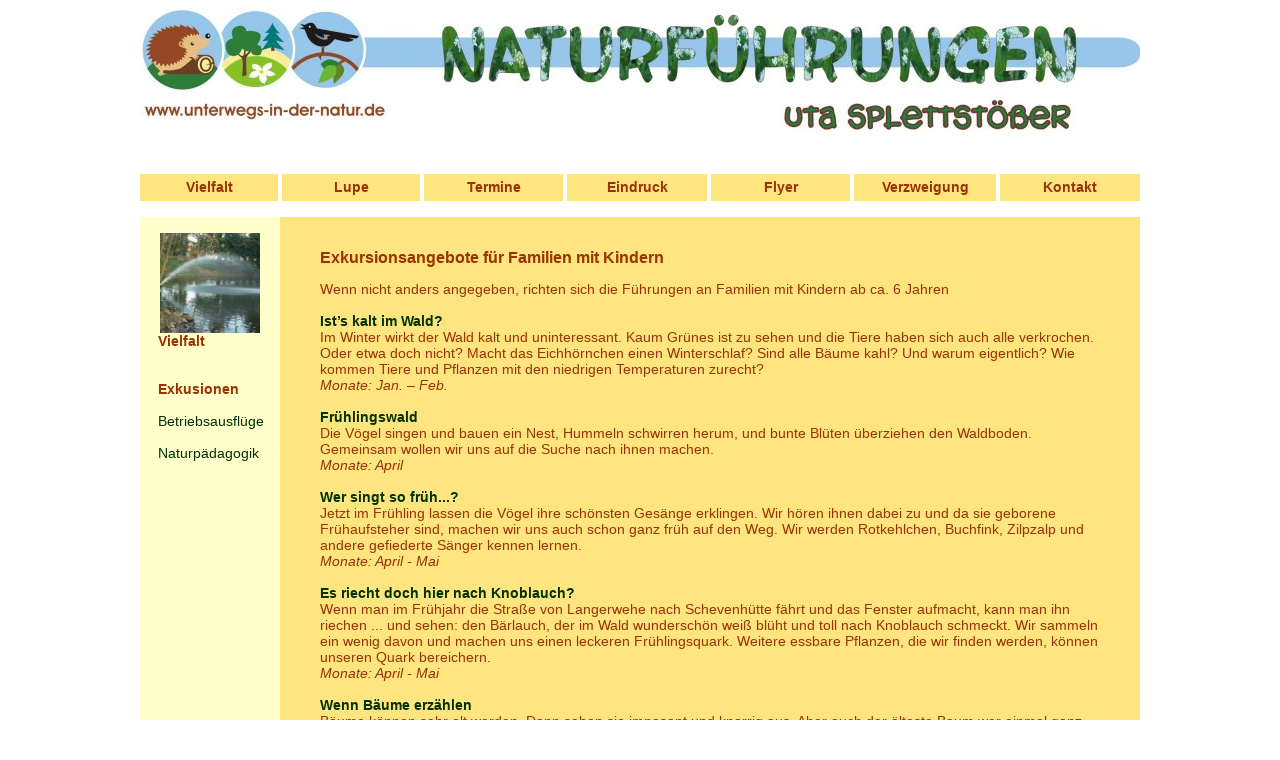

--- FILE ---
content_type: text/html
request_url: http://unterwegs-in-der-natur.de/Angebot.html
body_size: 4474
content:
<!DOCTYPE html PUBLIC "-//W3C//DTD HTML 4.01 Transitional//EN" "http://www.w3.org/TR/html4/loose.dtd">
<html><head><meta content="text/html; charset=iso-8859-1" http-equiv="Content-Type"><title>Exkursionsangebote</title><style>

body,td,th {
	font-family: Arial, Verdana, sans-serif;
	font-size: 14px;
}
.Stil7 {
	color: #003300;
	font-weight: bold;
	font-size: 14px;
}
.Stil8 {
	font-size: 16px;
	font-family: Arial, Verdana, sans-serif;
	font-weight: bold;
	color: #61629B;
}
.Stil9 {
	font-size: 14px
}
.Stil20 {
}
.Stil11 {font-family: Arial, Helvetica, sans-serif}
.Stil13 {
	font-size: 12px;
	font-weight: bold;
}
.Stil16 {
	color: #003300;
	font-size: 14px;
}
.Stil18 {
	font-size: 16px;
	font-weight: bold;
}
a:link {
	text-decoration: none;
}
a:visited {
	text-decoration: none;
}
a:hover {
	text-decoration: none;
}
a:active {
	text-decoration: none;
}
.Stil19 {
	color: #003300;
	font-weight: bold;
}
.Stil20 {
	font-size: 14px;
}
.Stil21 {color: #CC0000}
.Stil23 {color: #0000CC}
.Stil4 {	color: #993300;
	margin-left: 10px;
	margin-right: 10px;
}
body table tbody tr td div p {
}
.Stil20 {
}
.Stil41 {font-size: 16px}
.Stil81 {color: #003300; }
</style></head>
<body style="color: rgb(153, 51, 0);" alink="#990000" link="#993300" vlink="#993300">
<table style="width: 1000px; height: auto; text-align: left; margin-left: auto; margin-right: auto;" border="0" cellpadding="0" cellspacing="0">
  <tbody>
    <tr>
      <td align="undefined" valign="undefined"><a href="index.php"><img src="images/Naturfuehrung03.jpg" alt="Naturf&uuml;hrungen Uta Splettst&ouml;&szlig;er" width="1000" height="122" border="0"></a></td>
    </tr>
  </tbody>
</table>
<p>&nbsp;</p>
<table border="0" align="center" cellspacing="0" style="width: 1000px; height: 25px; text-align: left; margin-left: auto; margin-right: auto;">
    <tbody><tr>
      <td width="141" bgcolor="#FFE57F" style="vertical-align: middle; color: rgb(153, 51, 0); text-align: center;"><strong><a href="Vielfalt.html" class="Stil9">Vielfalt</a></strong></td>
      <td><img src="images/line2_25.jpg"></td>
      <td width="141" bgcolor="#FFE57F" style="vertical-align: middle; color: rgb(153, 51, 0); text-align: center;"><strong><a href="Lupe.html" class="Stil9">Lupe</a><br>
      </strong></td>
      <td><img src="images/line2_25.jpg"></td>
      <td width="141" bgcolor="#FFE57F" style="vertical-align: middle; color: rgb(153, 51, 0); text-align: center;"><strong><a href="Termine.html" class="Stil9">Termine</a><br>
      </strong></td>
      <td><img src="images/line2_25.jpg"></td>
      <td width="141" bgcolor="#FFE57F" style="vertical-align: middle; color: rgb(153, 51, 0); text-align: center;"><strong><a href="Eindruck.html" class="Stil9">Eindruck</a><br>
      </strong></td>
      <td><img src="images/line2_25.jpg"></td>
      <td width="141" bgcolor="#FFE57F" style="vertical-align: middle; color: rgb(153, 51, 0); text-align: center;"><strong><a href="Flyer.html" class="Stil9">Flyer</a></strong></td>
      <td><img src="images/line2_25.jpg"></td>
      <td width="142" bgcolor="#FFE57F" style="vertical-align: middle; color: rgb(153, 51, 0); text-align: center;"><strong><a href="Verzweigung.html" class="Stil9">Verzweigung</a></strong></td>
      <td><img src="images/line2_25.jpg"></td>
      <td width="141" bgcolor="#FFE57F" style="vertical-align: middle; color: rgb(153, 51, 0); text-align: center;"><strong><a href="Kontakt.html" class="Stil9">Kontakt</a></strong></td>
</tr></tbody></table>
  <br><table style="width: 1000px; text-align: left; margin-left: auto; margin-right: auto;" border="0" cellpadding="0" cellspacing="0"><tbody><tr><td width="140"></td></td></tr><tr><td width="140" bgcolor="#FFFFCC" style="vertical-align: top; text-align: center;">
    <div style="text-align: center;"><a href="Vielfalt.html"><br>
              <img style="border: 0px solid; width: 100px; height: 100px;" alt="Angebote in sprudelnder Vielfalt" src="images/Fontain.jpg" align="top"></a><br>
        </div>
        <div style="text-align: left; margin-left: 18px;"><a href="Vielfalt.html" style="font-size: 14px;"><strong>Vielfalt<br>
          </strong></a><br>
          <br>
          <strong><a href="Angebot.html">Exkusionen</a></strong><br>
          <br>
          <a style="color: rgb(0, 51, 0);" href="Betriebe.html">Betriebsausfl&uuml;ge</a><br>
          <br>
          <a style="color: rgb(0, 51, 0);" href="Naturpaedagogik.html">Naturp&auml;dagogik</a></div>
      </div>
    </div>
  </div><div style="text-align: left; margin-left: 10px;">
    </div></td><td style="vertical-align: middle; background-color: rgb(255, 229, 127); width: 860px;">
  <div style="margin-left: 40px; margin-right: 30px; color: rgb(153, 51, 0);">
      <p><span style="font-size: 16px;"> <strong><br>
        Exkursionsangebote f&uuml;r
        Familien mit Kindern</strong></span></p>
      <p><span>Wenn nicht anders angegeben, richten sich die F&uuml;hrungen an Familien mit Kindern ab ca. 6 Jahren <br>
        <br>
        <span style="font-weight: bold;"><span style="color: rgb(0, 51, 0);">Ist&#8217;s kalt im Wald?</span> <br>
      </span>Im Winter wirkt der Wald kalt und uninteressant.
        Kaum Gr&uuml;nes
        ist zu sehen und die Tiere haben sich auch alle verkrochen. Oder etwa
        doch
        nicht? Macht das Eichh&ouml;rnchen einen Winterschlaf? Sind alle B&auml;ume kahl?
        Und
        warum eigentlich? Wie kommen Tiere und Pflanzen mit den niedrigen
        Temperaturen
        zurecht? <br></span>
        <span style="font-style: italic;">Monate: Jan. &#8211;
          Feb.</span> <br>
        &nbsp; <br>
        <span style="font-weight: bold; color: rgb(0, 51, 0);">Fr&uuml;hlingswald</span> </span><br>
        Die V&ouml;gel singen und bauen
        ein Nest, Hummeln schwirren herum, und bunte Bl&uuml;ten &uuml;berziehen den
        Waldboden.
        Gemeinsam wollen wir uns auf die Suche nach ihnen machen. <br>
        <span style="font-style: italic;">Monate: April</span> <br>
        &nbsp; <br>
        <span style="font-weight: bold; color: rgb(0, 51, 0);">Wer
          singt so
          fr&uuml;h...?</span> <br>
        Jetzt im Fr&uuml;hling lassen die V&ouml;gel
        ihre sch&ouml;nsten Ges&auml;nge erklingen. Wir h&ouml;ren ihnen dabei zu und da sie
        geborene
        Fr&uuml;haufsteher sind, machen wir uns auch schon ganz fr&uuml;h auf den Weg.
        Wir werden
        Rotkehlchen, Buchfink, Zilpzalp und andere gefiederte S&auml;nger kennen
        lernen. <br>
        <span style="font-style: italic;">Monate:
          April - Mai</span> <br>
        &nbsp; <br>
        <span style="font-weight: bold;"><span style="color: rgb(0, 51, 0);">Es
          riecht doch hier nach Knoblauch?</span> </span><br>
        Wenn man im Fr&uuml;hjahr die Stra&szlig;e von Langerwehe
        nach
        Schevenh&uuml;tte f&auml;hrt und das Fenster aufmacht, kann man ihn riechen ...
        und
        sehen: den B&auml;rlauch, der im Wald wundersch&ouml;n wei&szlig; bl&uuml;ht und toll nach
        Knoblauch
        schmeckt. Wir sammeln ein wenig davon und machen uns einen leckeren
        Fr&uuml;hlingsquark.
        Weitere essbare Pflanzen, die wir finden werden, k&ouml;nnen unseren Quark
        bereichern. <br>
        <span style="font-style: italic;">Monate: April
          - Mai</span> <br>
        &nbsp; <br>
        <span style="font-weight: bold;"><span style="color: rgb(0, 51, 0);">Wenn
          B&auml;ume erz&auml;hlen</span> </span><br>
        B&auml;ume k&ouml;nnen sehr alt werden. Dann sehen sie
        imposant und
        knorrig aus. Aber auch der &auml;lteste Baum war einmal ganz klein. Wir
        suchen
        verschieden alte B&auml;ume, vom Keimling bis zum verrottenden Baumstumpf
        und
        vielleicht erz&auml;hlen sie uns ihre Lebensgeschichte. Wir unterscheiden
        Buchen-,
        Ahorn-, und Fichtenkeimlinge und suchen B&auml;ume, die so alt sind wie
        Papa, Oma
        oder die kleine Schwester. <br>
        <span style="font-style: italic;">Ganzj&auml;hrig, bevorzugte Monate:
          April &#8211; Juni</span> <br>
        &nbsp; <br>
        <span style="font-weight: bold;"><span style="color: rgb(0, 51, 0);">Waldgeheimnisse</span> </span><br>
        Der Wald ist eine spannende
        Erlebniswelt, die wir spielerisch und mit allen Sinnen entdecken
        k&ouml;nnen. Wer
        hat den Zapfen angeknabbert? Wie riecht diese Pflanze? Welches Tier
        versteckt
        sich da unter herabgefallenen Bl&auml;ttern? Diese und weitere Geheimnisse
        wollen
        wir bei unserem Spaziergang entr&auml;tseln. <br>
        <span style="font-style: italic;">Ganzj&auml;hrig</span> <br>
        &nbsp; <br>
        <span style="font-weight: bold;"><span style="color: rgb(0, 51, 0);">Tierspuren
          entdecken und entr&auml;tseln</span> </span><br>
        Obwohl der Wald vor Tieren nur so wimmelt,
        finden wir sie
        oft nicht. Sie verstecken sich oder fl&uuml;chten vor uns. Aber die Spuren,
        die sie
        hinterlassen, verraten uns eine ganz Menge. Wer hat hier gefr&uuml;hst&uuml;ckt
        oder dort
        eine Feder hinterlassen? Mit unseren Funden wollen wir den Tieren des
        Waldes
        &#8222;auf die Spur&#8220; kommen. <br>
        <span style="font-style: italic;">Ganzj&auml;hrig,
          bevorzugte Monate:
          August &#8211; Oktober</span> <br>
        &nbsp; <br>
        <span style="font-weight: bold; color: rgb(0, 51, 0);">Nachts
          im Wald/Zu Gast beim Gl&uuml;hw&uuml;rmchen</span> <br>
        Endlich ist die Sonne untergegangen und l&auml;sst den Mond am
        Nachthimmel scheinen. Auf leisen Sohlen erkunden wir den n&auml;chtlichen
        Wald und
        lassen uns &uuml;berraschen, wer und was uns begegnet. Vielleicht fliegt ein
        Gl&uuml;hw&uuml;rmchen, oder eine Kr&ouml;te krabbelt &uuml;ber den Weg. Und bei klarem
        Himmel
        sehen wir den gro&szlig;en Wagen und den Polarstern. <br>
        <span style="font-style: italic;">Monate: Mai &#8211;
          Oktober</span> <br>
        &nbsp; <br>
        <span style="font-weight: bold; color: rgb(0, 51, 0);">Auf
          den Spuren des Herbstwaldes</span> <br>
        Im bunten Herbstwald gibt es viel zu
        entdecken. Alle bereiten sich auf den Winter vor. Wo verbringen
        Schnurf&uuml;&szlig;er,
        Marienk&auml;fer und Saftkugler die kalte Jahreszeit? Schlafen die Spinnen
        schon
        oder k&ouml;nnen wir sie noch entdecken? Wie viele verschiedenfarbige
        Bl&auml;tter werden
        wir finden? <br>
        <span style="font-style: italic;">Monate:
          Oktober &#8211; November</span> <br>
        &nbsp; <br>
        <span style="font-weight: bold; color: rgb(0, 51, 0);">Mit
          Klettband
          und Fl&uuml;gel &#8211; Wie Waldfr&uuml;chte sich
          verbreiten</span> <br>
        Mit Hilfe unterschiedlicher Strategien verbreiten
        Pflanzen ihre Samen. Sie fliegen, kleben oder benutzen ein Taxi. Einige
        Verbreitungsmechanismen haben sogar Ideen zu wichtigen Erfindungen
        geliefert.
        Auf unserem Streifzug durch den herbstlichen Wald suchen wir Fr&uuml;chte
        und Samen
        und erfahren, welche Bedeutung sie im Naturhaushalt haben.<br>
        <span style="font-style: italic;">Monat: Oktober - November</span> <br>
        &nbsp; <br>
        <span style="font-weight: bold;"><span style="color: rgb(0, 51, 0);">Da
          krabbelt doch was?</span> </span><br>
        Eilig huschen kleine Tiere &uuml;ber den
        Waldboden und verstecken sich unter Steinen und Rinde. Wir gehen mit
        der Lupe
        auf die Suche und entdecken ihr geheimes Leben im Wald. <br>
        <span style="font-style: italic;">Ganzj&auml;hrig</span> <br>
        &nbsp; <br>
        <span style="font-weight: bold; color: rgb(0, 51, 0);">Die
          Spinne &#8211; K&uuml;nstler am seidenen Faden</span> <br>
        Leider findet die Mehrzahl der Menschen Spinnen fies, und
        die meisten Spinnen k&ouml;nnen froh sein, wenn sie nach einem Kontakt mit
        Menschen
        am Leben bleiben. Doch wenn wir uns bei dieser Exkursion einmal trauen,
        ihnen
        in die Augen zu schauen (wie viele sind es eigentlich?), merken wir,
        dass sie
        nicht sehr furchteinfl&ouml;&szlig;end sind und es eine Menge interessanter Dinge
        &uuml;ber sie
        zu erz&auml;hlen gibt. <br>
        <span style="font-style: italic;">Ganzj&auml;hrig,
          bevorzugte Monate:
          August &#8211; Oktober</span> <br>
        &nbsp; <br>
        <span style="font-weight: bold; color: rgb(0, 51, 0);">Waldgeister
          und Zauberfeen</span> <br>
        Wir bauen Waldgeisterh&uuml;tten und einen Feenspielplatz und
        denken uns Geschichten &uuml;ber zauberhafte Waldbewohner aus. Wer mag, kann
        aus
        Naturmaterialien einen Waldgeist basteln und mitnehmen. Wie der wohl
        aussehen
        wird? <br>
        <span style="font-style: italic;">Ganzj&auml;hrig</span> <br>
        &nbsp; <br>
        <span style="font-weight: bold; color: rgb(0, 51, 0);">Wunderbare
          Wasserwelt</span> <br>
        Selbst im Wasser von sehr kleinen B&auml;chen wimmelt es von
        Lebendigem. Krebse, Fliegenlarven, Strudelw&uuml;rmer und kleine
        Backsteinh&auml;user
        finden wir im Bach. Mit ihrer Hilfe und mit anderen Methoden bestimmen
        wir die
        Gew&auml;sserg&uuml;te. Bitte an Gummistiefel denken! <br>
        <span style="font-style: italic;">Monate: Mai &#8211;
          Oktober</span> <br>
        &nbsp; <br>
        <span style="font-weight: bold; color: rgb(0, 51, 0);">In
          Hecken und anderen Ecken</span> <br>
        Hecken und Geb&uuml;sche sind Lebensr&auml;ume f&uuml;r eine Vielzahl von
        Insekten. Wir setzen Kescher, selbstgemachte Klopfst&auml;be, Bettlaken und
        Becherlupen
        ein, um sie zu finden und kennen zu lernen. <br>
        <span style="font-style: italic;">Monate: Mai &#8211;
          Oktober</span> <br>
        &nbsp; <br>
        <span style="font-weight: bold; color: rgb(0, 51, 0);">Vielfalt
          der B&auml;ume</span> <br>
        Der Von-Halfern-Park in Aachen ist im vorletzten Jahrhundert
        als Baummuseum angelegt worden. Viele alte B&auml;ume aus der ganzen Welt
        k&ouml;nnen
        hier bestaunt werden. Gemeinsam werden wir durch den Wald zum
        Von-Halfern-Park
        spazieren, einheimische und exotische B&auml;ume kennen lernen und
        Interessantes
        &uuml;ber sie erfahren. <br>
        <span style="font-style: italic;">Monate: Mai &#8211;
          Oktober</span></p> 
      </p></div>
  <p>&nbsp;</p>
  
    </td></tr></tbody></table><br><table style="width: 1000px; height: 25px; text-align: left; margin-left: auto; margin-right: auto; border:"0" cellpadding="0" cellspacing="0"><tbody><tr align="center" valign="middle">
      <td bgcolor="#FFE57F" style="height: 25px; width: 100px;"><a style="font-size: 12px;" href="index.php">Startseite</a></td>
          <td bgcolor="#FFE57F" style="height: 25px; width: 100px;"><a style="font-size: 12px;" href="Impressum.html">Impressum</a></td>
          <td bgcolor="#FFE57F" style="height: 25px; width: 100px;"><a style="font-size: 12px;" href="Datenschutz.html">Datenschutz</a></td>
          <td bgcolor="#FFE57F" style="height: 25px; width: 100px;"><a style="font-size: 12px;" href="Sitemap.html">Seiten&uuml;bersicht</a></td>
    </tr>
    </tbody></table>
</body></html>